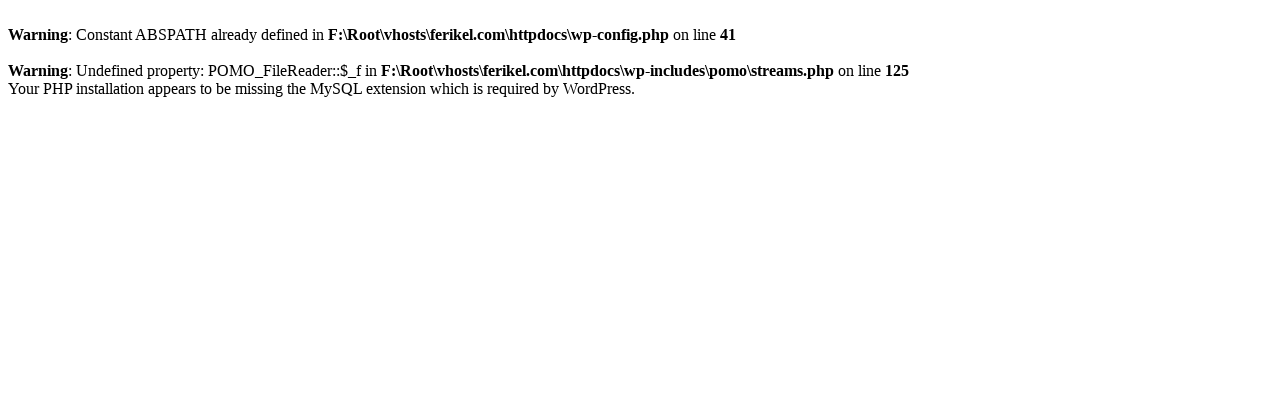

--- FILE ---
content_type: text/html; charset=UTF-8
request_url: http://www.ferikel.com/blog/tag/adim/
body_size: 424
content:
<br />
<b>Warning</b>:  Constant ABSPATH already defined in <b>F:\Root\vhosts\ferikel.com\httpdocs\wp-config.php</b> on line <b>41</b><br />
<br />
<b>Warning</b>:  Undefined property: POMO_FileReader::$_f in <b>F:\Root\vhosts\ferikel.com\httpdocs\wp-includes\pomo\streams.php</b> on line <b>125</b><br />
Your PHP installation appears to be missing the MySQL extension which is required by WordPress.